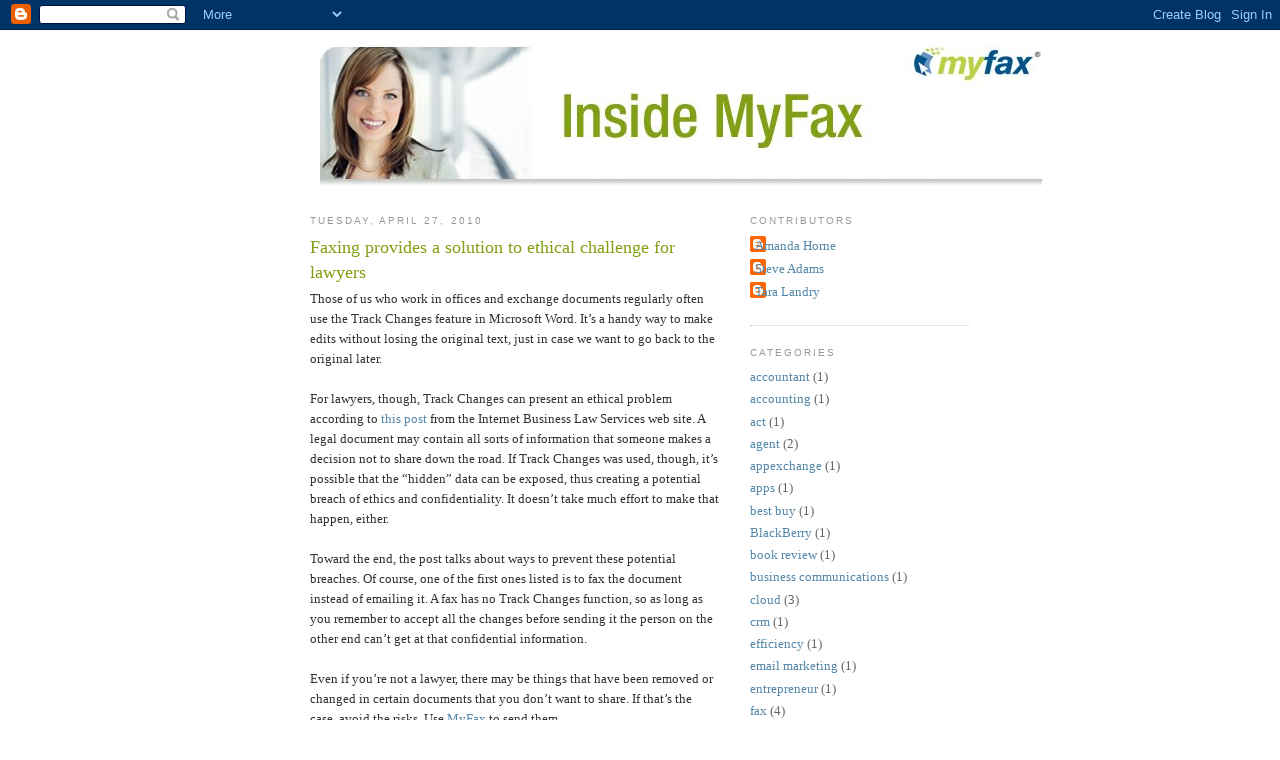

--- FILE ---
content_type: text/javascript; charset=UTF-8
request_url: http://blog.myfax.com/2010/04/?action=getFeed&widgetId=Feed1&widgetType=Feed&responseType=js&xssi_token=AOuZoY6OVQmPOoWaD6nyfs45norHmSMoNg%3A1768812157054
body_size: 533
content:
try {
_WidgetManager._HandleControllerResult('Feed1', 'getFeed',{'status': 'ok', 'feed': {'entries': [{'title': 'Fax Numbers: Formats, Examples, and How to Get Yours?', 'link': 'https://www.myfax.com/blog/what-is-a-fax-number', 'publishedDate': '2025-11-18T13:49:45.000-08:00', 'author': 'myfax'}, {'title': 'How to Fax', 'link': 'https://www.myfax.com/blog/how-to-fax', 'publishedDate': '2024-05-22T10:32:45.000-07:00', 'author': 'Kamran Shafii'}, {'title': 'Cloud Fax for Business: Benefits \x26 Features', 'link': 'https://www.myfax.com/blog/benefits-of-cloud-faxing', 'publishedDate': '2023-09-13T15:20:53.000-07:00', 'author': 'Kamran Shafii'}, {'title': 'How To Fax Documents from iPhone', 'link': 'https://www.myfax.com/blog/how-to-fax-documents-from-iphone', 'publishedDate': '2023-09-13T15:14:37.000-07:00', 'author': 'Kamran Shafii'}, {'title': 'Fax Header: 5 Key Elements to Include (with Examples)', 'link': 'https://www.myfax.com/blog/what-is-a-fax-header', 'publishedDate': '2023-09-07T09:40:17.000-07:00', 'author': 'Kamran Shafii'}], 'title': 'MyFax'}});
} catch (e) {
  if (typeof log != 'undefined') {
    log('HandleControllerResult failed: ' + e);
  }
}
